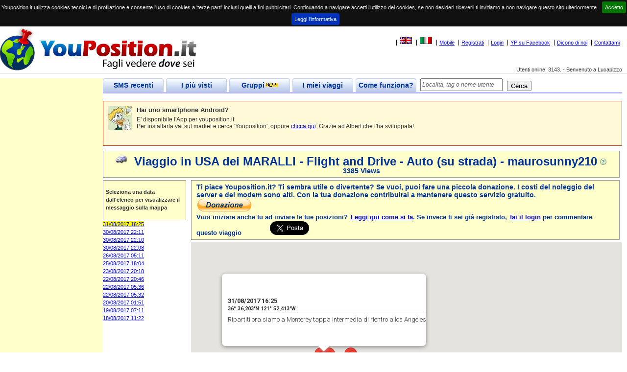

--- FILE ---
content_type: text/html; charset=utf-8
request_url: https://www.youposition.it/it/map/6407/viaggio-in-usa-dei-maralli-flight-and-drive.aspx
body_size: 13695
content:


<!DOCTYPE html PUBLIC "-//W3C//DTD XHTML 1.0 Strict//EN" "http://www.w3.org/TR/xhtml1/DTD/xhtml1-strict.dtd">



<html id="ctl00_htmlMeta" xmlns="http://www.w3.org/1999/xhtml" lang="it" xmlns:v="urn:schemas-microsoft-com:vml" xml:lang="it">
<head><title>
	Viaggio in USA dei MARALLI - Flight and Drive - Auto (su strada) - maurosunny210
</title><meta name="author" content="Roberto Minoia" />
  
    <!--[if lt IE 9]>
        <script type="text/javascript">
            document.createElement('header');
            document.createElement('footer');
            document.createElement('section');
            document.createElement('aside');
            document.createElement('nav');
            document.createElement('article');
        </script>

    <![endif]-->
  <script type="text/javascript" src="js.axd?path=~/js/respond.min.js"></script>

	<link rel="stylesheet" media="all" href="../../../css/StyleSheet.css?ver=3.00" type="text/css" /><link rel="stylesheet" type="text/css" href="../../../css/Venere.css?ver=1.00" /><link rel="stylesheet" href="../../../css/colorbox.css" /><link rel="stylesheet" href="/css/jquery.cookiebar.css" />
  <script type="text/javascript" src="js.axd?path=~/js/Venere.js"></script>
  <script type="text/javascript" src="js.axd?path=~/js/jquery-1.10.2.min.js"></script>
  <script type="text/javascript" src="js.axd?path=~/js/jquery.newsticker.js"></script>
  <script type="text/javascript" src="js.axd?path=~/js/jquery.colorbox-min.js"></script>
  <script type="text/javascript">
  	$(document).ready(function() {

  	    $("#news").newsticker(900000);
  	    $.ajaxSetup({ cache: true });
  	    '$.getScript('//connect.facebook.net/it_IT/all.js', function() {
  	    $.getScript('//connect.facebook.net/it_IT/sdk.js', function() {
  			FB.init({
  			    appId: '78652669596',
  			    version: 'v2.8',
  				channelUrl: '//yourapp.com/channel.html',
  				status: true,
  				cookie: true,
  				oauth: true,
  				xfbml: true
  			});
  			if (window.afterFbInit) window.afterFbInit();
  		});

  		var doit;
  		$(window).resize(function() {
  			clearTimeout(doit);
  			doit = setTimeout(resizedw, 100);
  		});

  		$(window).trigger('resize');

  		function resizedw() {
  			// Haven't resized in 100ms!
//  			var h = $(this).height();
//  			var w = $(this).width();
//  			if (w > 1300) {
//  				$(".leftbar").css("width", 315);
//  				$(".page").css("margin-left", 320);
//  			}
//  			else if (w > 1024) {
//  				$(".leftbar").css("width", 200);
//  				$(".page").css("margin-left", 205);
//  			}
//  			else {
//  				$(".leftbar").css("width", 135);
//  				$(".page").css("margin-left", 140);
//  			}

  		}

  	});
  </script>
  <link rel="shortcut icon" href="http://www.youposition.it/favicon.ico" /><link id="ctl00_picture" rel="image_src" href="http://www.youposition.it/public/thumbs/6407.jpg" />
  <style type="text/css">
      v\:* 
      {
        behavior:url(#default#VML);
      }
   </style>
   
	   
	<!--[if lt IE 7]>
	<script src="http://ie7-js.googlecode.com/svn/version/2.0(beta3)/IE7.js" type="text/javascript"></script>
	<![endif]-->
   
<script type="text/javascript" src="https://maps.google.com/maps/api/js?key=AIzaSyASWjuJpMXqKZJCV-prE4jDBgdSPiuafW0&amp;region=IT"></script><script type="text/javascript" src="js.axd?path=/js/MapsV3.js&amp;v=0.4"></script><meta content="http://www.youposition.it/public/thumbs/6407.jpg" property="og:image" /><meta content="36.603386" property="og:latitude" /><meta content="-121.873557" property="og:longitude" /><meta name="description" content="Viaggio per il 25&amp;#176; anno di matrimonio... Tutta la famiglia dei Maralli - Mauro, Simona, Matteo e Alessia - maurosunny210 ha segnalato la sua posizione inviando un SMS a Youposition.It. Clicca per leggere sulla mappa il suo diario di viaggio." /><meta name="keywords" content="SMS,GPS,geolocalizzazione,geotagging,google maps,google earth,mappe,TomTom,TT6,TT7,cellulare,viaggi,vacanze,turismo" /><link rel="canonical" href="https://www.youposition.it/mappaviaggio.aspx?id=6407"></link></head>
 <body id="ctl00_body" onload="drawMap()"> 
	  <script type="text/javascript" src="js.axd?path=~/js/wz_tooltip.js"></script>
	  <script type="text/javascript" src="js.axd?path=~/js/tip_balloon.js"></script>
	  
	  

		
		<script type="text/javascript">
			var checkIfFBUserConnected = true;
			function facebookPopup() 
			{
				$.colorbox({opacity:0.3, html:"<iframe src='//www.facebook.com/plugins/likebox.php?href=http%3A%2F%2Fwww.facebook.com%2FYouPosition&amp;width=500&amp;height=590&amp;show_faces=true&amp;colorscheme=light&amp;stream=true&amp;show_border=false&amp;header=true&amp;appId=78652669596' scrolling='no' frameborder='0' style='border:none; overflow:hidden; width:500px; height:590px;' allowTransparency='true'></iframe>"});
				return false;
			}
			function privacy()
			{
			    $.colorbox({href:"/privacy.html",width:"700px",height:"500px"});
			}
		</script>
    <div id="header">
			
      <div id="ctl00_userinfo" class="userinfo">
        <a href="http://www.youposition.it/en/map/6407/viaggio-in-usa-dei-maralli-flight-and-drive.aspx" id="ctl00_EnglishFlag"><img id="ctl00_imgEnglishFlag" title="Show this site in english" src="../../../css/images/unitedkingdom.gif" alt="English" style="border-width:0px;" /></a>
        <a href="http://www.youposition.it/it/map/6407/viaggio-in-usa-dei-maralli-flight-and-drive.aspx" id="ctl00_ItalianFlag"><img id="ctl00_imgItalianFlag" title="Visualizza in italiano" src="../../../css/images/italy.gif" alt="Italian" style="border-width:0px;" /></a>
        
        
        
        
        <a href="../../../m">Mobile</a>
        
        <a id="ctl00_lnkregistra" href="../../login.aspx?op=registra">Registrati</a>
        <a href="../../login.aspx?ReturnUrl=https%3a%2f%2fwww.youposition.it%2fit%2fmap%2f6407%2fviaggio-in-usa-dei-maralli-flight-and-drive.aspx" id="ctl00_AnchorLogin" rel="nofollow">Login</a>
        <a href="javascript:void(0);" onclick="javascript:facebookPopup()">YP su Facebook</a>
        <a href="../../dicono-di-noi.aspx" id="ctl00_anchor2">Dicono di noi</a>
        
        <a href="../../Contattami.aspx" id="ctl00_anchor4">Contattami</a>
        
      </div>
      
      
      <div style="clear:right;" class="sitestats">Utenti online: 3143.&nbsp;-&nbsp;Benvenuto a Lucapizzo</div>
    </div>
    
    <div id="content" style="width:100%;float:left">
      <div id="ctl00_pagina" class="page maincontent" style="margin-left:200px;margin-right:0">
        <form name="aspnetForm" method="post" action="../../../mappaviaggio.aspx?id=6407" onsubmit="javascript:return WebForm_OnSubmit();" id="aspnetForm">
<div>
<input type="hidden" name="__EVENTTARGET" id="__EVENTTARGET" value="" />
<input type="hidden" name="__EVENTARGUMENT" id="__EVENTARGUMENT" value="" />
<input type="hidden" name="__VIEWSTATE" id="__VIEWSTATE" value="/[base64]/1X2EcsiFMkDBZ9ysx+" />
</div>

<script type="text/javascript">
//<![CDATA[
var theForm = document.forms['aspnetForm'];
if (!theForm) {
    theForm = document.aspnetForm;
}
function __doPostBack(eventTarget, eventArgument) {
    if (!theForm.onsubmit || (theForm.onsubmit() != false)) {
        theForm.__EVENTTARGET.value = eventTarget;
        theForm.__EVENTARGUMENT.value = eventArgument;
        theForm.submit();
    }
}
//]]>
</script>


<script src="/WebResource.axd?d=6Fux0s31r9KXR24P8SMUKnj2yLWlFR0NbWLmnL8xX7Tml5qkFbuF4PK8jpear2NqXe8hfeZcxCb1o4JevrgFaaUi_1g1&amp;t=638500035134428214" type="text/javascript"></script>


<script src="/ScriptResource.axd?d=6oLNO9BOH4DM0OEK3xaRHHbUZYB0s6JdanBG1YSIxlodAvnAbGiAMD2653mXCCfHtKBfNdG-Rtt5HPCI1Gcd_cohGGArY7ZnAIffsqu0yti45Yz3MkaTcToUtZe-CgdSNZCC0MaWfVqMXoDC4bY-qLWdFzKTq3lNcm2-DUy2eGkQtibF0&amp;t=ffffffffa50b82b2" type="text/javascript"></script>
<script type="text/javascript">
//<![CDATA[
if (typeof(Sys) === 'undefined') throw new Error('ASP.NET Ajax client-side framework failed to load.');
//]]>
</script>

<script src="/ScriptResource.axd?d=bsqk5gfJ2TwTWl7FynEh0ewL2rOdFrqX2NN9EUQb_Rnh7XtYAxNY9WmWTve3bk-hJfI_xkJtvrN7zbATYHxOWpwbqGqCdZkRGyTf0WwIH_VP_prDaIbyRww_9nky7OSWck1mURGJi0AIl8idRCaa_oLfmDrN5R_XX60dAq0mtNILAt6U0&amp;t=ffffffffa50b82b2" type="text/javascript"></script>
<script src="/ScriptResource.axd?d=7fdGZdHb1NMEEhDD0dPdpeZuDQHO3GhsUPB9mjbUwstMR-4WrlZtfgLFcy0mZHk3dJZOgdMNgHdV6eRYzLOJsr9dJ94pScmmEhWDyloabsAcgBG_VJ5ZE1KMxadnJbft-mTuuZIpC6vDtEUDgtDPGNQK6NUy7rtP07pc6AgkiiRuJv1L0&amp;t=ffffffffa50b82b2" type="text/javascript"></script>
<script src="/ScriptResource.axd?d=Xo6eCVd88UNh0-bK5Nk5sUoPMMhU1PEgu4R_1vYlvpPckWkFc4X81EQ4hXaKVX4NmScU9i8LXMEywai--dG6ef3P9DNnun-qOFcUz_BB3BAsvkbX_ReOxrXrFg5pAaujGsJ3OuBADB_v_P_0T0FRzd4FCHQ1&amp;t=ef5e7f" type="text/javascript"></script>
<script src="/ScriptResource.axd?d=5uDEb9_HPr0ATezuHUVFzKpPT66_DiVfAXcnHWeWS44Jasj9xooxxmVYw54K6rJDcIvCwoeq9vJnNrl4HlM0Aer2jENKM2L7JDaAPtZUecAl--eDuruntrJL9ul-aHM_Y0jKTzC_pbA6EJA8jkM_BO4_HD41&amp;t=ef5e7f" type="text/javascript"></script>
<script src="/ScriptResource.axd?d=lrGFFRO0bLO-5E9cSbmAyds56XKJld-Y0ETxk9zg0Xi-FXNEmYIBp_LaReoL0REb_8G36PkSz0s1E88Agvj17tnDEnYRrlxzO3pfto3vkJ0uoxyhxzox0vh8WMaxUrZVs4w3CTtU8qBC3w2V9d0daBL4gf2P70CePCN7J-FovqFP60Qu0&amp;t=ef5e7f" type="text/javascript"></script>
<script type="text/javascript">
//<![CDATA[
function WebForm_OnSubmit() {
null;
return true;
}
//]]>
</script>

<div>

	<input type="hidden" name="__VIEWSTATEGENERATOR" id="__VIEWSTATEGENERATOR" value="249FDA57" />
	<input type="hidden" name="__EVENTVALIDATION" id="__EVENTVALIDATION" value="/wEWBALWzK0WAvvw8tECAqfx4ucOAvbNg+8JiBSvAVY4hX0IECidE+7b+/18kxI=" />
</div>
        <script type="text/javascript">
//<![CDATA[
Sys.WebForms.PageRequestManager._initialize('ctl00$ScriptManager1', document.getElementById('aspnetForm'));
Sys.WebForms.PageRequestManager.getInstance()._updateControls(['tctl00$pnlBanner'], [], [], 90);
//]]>
</script>

        <div class="tabs">
          <div id="ctl00_tabUltimePos" class="tab">
            <span class="tabside left"></span>
            <a href="../../viaggi-in-evidenza.aspx" id="ctl00_atabUltimePos" class="tabcaption" title="Gli ultimi SMS inviati dagli utenti">SMS recenti</a>
            <span class="tabside right"></span>
          </div>
          <div id="ctl00_tabPiuVisti" class="tab">
            <span class="tabside left"></span>
            <a href="../../i-viaggi-piu-visti.aspx" id="ctl00_atabPiuVisti" class="tabcaption" title="I viaggi più visualizzati dagli utenti">I più visti</a>
            <span class="tabside right"></span>
          </div>
          <div id="ctl00_tabUltimiCommenti" class="tab">
            <span class="tabside left"></span>
            <a href="../../posgruppi.aspx" id="ctl00_atabUltimiCommenti" class="tabcaption" title="Le ultime posizioni inviate dagli iscritti ai gruppi">Gruppi<img src="../../../css/images/new.gif" id="ctl00_TipGruppi" /></a>
            <span class="tabside right"></span>
          </div>
          <div id="ctl00_tabIMieiViaggi" class="tab">
            <span class="tabside left"></span>
            <a href="../../Private/IMieiViaggi.aspx" id="ctl00_atabIMieiViaggi" class="tabcaption" title="Per creare e modificare i tuoi viaggi">I miei viaggi</a>
            <span class="tabside right"></span>
          </div>
          <div id="ctl00_tabFAQ" class="tab" title="Comincia leggendo qui">
            <span class="tabside left"></span>
            <a href="../../faq.aspx" id="ctl00_atabFAQ" class="tabcaption">Come funziona?</a>
            <span class="tabside right"></span>
          </div>
          <div id="ctl00_pnlCerca" class="cerca" onkeypress="javascript:return WebForm_FireDefaultButton(event, 'ctl00_pbCerca')">
	
            <input name="ctl00$TxCerca" type="text" maxlength="30" id="ctl00_TxCerca" title="Inserire la parola da cercare: nome località oppure il nick di un utente" style="width:160px;" />
            <input type="submit" name="ctl00$pbCerca" value="Cerca" id="ctl00_pbCerca" style="width:50px;" />
            <input type="hidden" name="ctl00$extWatermark1_ClientState" id="ctl00_extWatermark1_ClientState" />
          
</div>
        </div>
        <div class="tabsbottom" ></div>
          

					<div id="ctl00_links_top" class="links_top">

											<script type="text/javascript">
											    google_ad_client = "pub-2141149544053830";
											    /* youpos_links_top */
											    google_ad_slot = "2012195624";
													google_ad_width = 728;
													google_ad_height = 15;
											</script>

											<script src="http://pagead2.googlesyndication.com/pagead/show_ads.js" type="text/javascript"></script>

					</div>
          
  
					<div id="ctl00_infobanners" class="status">
						<ul id="news">
							
								<li><img class="left" src="image.axd?picture=~/css/images/archimede-48.jpg"/><h1>Hai uno smartphone Android?</h1><p>E' disponibile l'App per youposition.it<br />Per installarla vai sul market e cerca 'Youposition', oppure <a target="_blank" href="http://goo.gl/2V1Pt">clicca qui</a>. Grazie ad Albert che l'ha sviluppata!</p></li>
							
								<li><img class="left" src="image.axd?picture=~/css/images/archimede-48.jpg"/><h1>Hai un iPhone?</h1><p>E' disponibile l'App per youposition.it<br />Scaricala <a target="_blank" href="http://goo.gl/JGnrt">qui</a>. Grazie ad Andrea che l'ha sviluppata!</p></li>
							
								<li><img class="left" src="image.axd?picture=~/css/images/info-48.png"/><a href="http://www.negozioequo.com/pannelli-solari-flessibili?utm_source=YP&utm_medium=banner&utm_content=banner_top_vela1&utm_campaign=kit_solare"><img src="/images/negozioequo60x536.jpg" /></a></li>
							
								<li><img class="left" src="image.axd?picture=~/css/images/info-48.png"/><h1>Weekend a vela</h1><p>Vuoi trascorrere un <a target='_blank' href='http://blog.veleggiando.it/page/Weekend-gastronomico-in-barca-a-vela-Costa-Azzurra-Liguria.aspx?utm_medium=adbanner&utm_campaign=weekend&utm_source=yp'>weekend in barca a vela</a>? Imbarcati con me ad Antibes - Costa Azzurra. Dal venerdì sera alla domenica sera, con divisione delle spese e cassa comune per la cambusa</p></li>
							
								<li><img class="left" src="image.axd?picture=~/css/images/archimede-48.jpg"/><h1>Lo sapevi che...</h1><p>Puoi consultare il sito online anche dal tuo cellulare. L'indirizzo è <a href='http://www.youposition.it/m'>http://www.youposition.it/m</a>. Fai subito una prova: potrai anche <strong>inserire posizioni e foto direttamente online!</strong></p></li>
							
								<li><img class="left" src="image.axd?picture=~/css/images/archimede-48.jpg"/><h1>Hai un iPhone o un Android phone?</h1><p>Leggi le istruzioni per inviare la tua posizione facilmente. <a href="http://blog.veleggiando.it/post/iphone-e-android-geolocalizzazione-gps-facile-con-youposition-it.aspx" target="_blank">Clicca qui</a></p></li>
							
								<li><a href="http://it-it.facebook.com/roberto.minoia" target="_blank" title="Contattami su Facebook"><img class="left" src="image.axd?picture=~/css/images/fbprofile.png" alt="Vai al mio profilo su Facebook" style="border: 0px;" /></a><h1>Contattami su Facebook</h1><p>Accedi al mio profilo cliccando sull'immagine qui a fianco. Potrai chiedermi aiuto, o farti spiegare qualcosa che non hai ben capito.</p></li>
							
								<li><img class="left" src="image.axd?picture=~/css/images/archimede-48.jpg"/><h1>Lo sapevi che...</h1><p>Puoi configurare Youposition in modo che ogni posizione che invii venga pubblicata sulla tua bacheca di <strong>Facebook</strong>, così potrai tenere aggiornati i tuoi amici sui tuoi spostamenti. <a href="http://www.youposition.it/private/profile.aspx" target="_blank">Clicca qui</a> e poi seleziona il pulsante "FB Connect" per associare il tuo account Facebook a quello di Youposition.it</p></li>
							
								<li><img class="left" src="image.axd?picture=~/css/images/archimede-48.jpg"/><h1>Lo sapevi che...</h1><p>Se hai un cellulare <strong>Window Mobile</strong> con <strong>GPS</strong>, puoi scaricare <a href="http://www.youposition.it/download/youpositionsetup.cab">qui</a> un programma per semplificare l'invio degli SMS a Youposition.it. Risparmierai di dover trascrivere le coordinate GPS nel testo dell'SMS. Se hai un cellulare <strong>symbian</strong> (tipo Nokia) allora <a href="http://www.nyashell.altervista.org/mgpz.html" target="_blank">leggi qui</a> (grazie a Vito Tarantini - aka nyarlathotep)</p></li>
							
								<li><img class="left" src="image.axd?picture=~/css/images/info-48.png"/><h1>Vuoi inviare anche tu le tue posizioni?</h1><p>E' semplice: basta <a href="http://www.youposition.it/login.aspx?op=registra">registrarsi</a> e cominciare ad inviare degli SMS al numero di Youposition. Facile e <strong>gratuito</strong></p><p><a href="http://www.youposition.it/faq.aspx">Leggi qui le istruzioni</a></p></li>
							
								<li><img class="left" src="image.axd?picture=~/css/images/archimede-48.jpg"/><h1>Hai un sito o un blog?</h1><p>Puoi pubblicare le tue posizioni su una mappa direttamente nel tuo sito. Utilizza il <a href="http://blog.veleggiando.it/post/Facebook-RSS-feed-in-youposition-it.aspx" target="_blank">feed RSS</a> oppure <a href="http://blog.veleggiando.it/post/come-inserire-una-mappa-dove-sono-in-un-blog-o-sito-personale.aspx.aspx" target="_blank">collega direttamente la mappa</a>.</p></li>
							
								<li><img class="left" src="image.axd?picture=~/css/images/archimede-48.jpg"/><h1>Lo sapevi che...</h1><p>Se inserisci un viaggio tra i tuoi "preferiti", riceverai una email ogni volta che arriverà una nuova posizione oppure il viaggio verrà commentato.</li>
							
								<li><img class="left" src="image.axd?picture=~/css/images/archimede-48.jpg"/><h1>Lo sapevi che...</h1><p>Youposition.it supporta anche il formato SMS di posizione inviato dai <strong>cellulari BlackBerry</strong>. Se hai un BlackBerry fai subito una prova!</p></li>
							
								<li><img class="left" src="image.axd?picture=~/css/images/archimede-48.jpg"/><h1>Lo sapevi che...</h1><p>Youposition.it supporta anche il formato SMS di posizione inviato dai <strong>cellulari satellitari Thuraya e IRIDIUM</strong>.</p></li>
							
								<li><img class="left" src="image.axd?picture=~/css/images/archimede-48.jpg"/><h1>Lo sapevi che...</h1><p>Puoi rivedere anche in <strong>Google Earth</strong> le tappe del tuo viaggio e le foto scattate? <a href="http://blog.veleggiando.it/post/Youpositionit-si-integra-con-Google-Earth.aspx" target="_blank">Leggi qui</a></p></li>
							
								<li><img class="left" src="image.axd?picture=~/css/images/archimede-48.jpg"/><h1>Lo sapevi che...</h1><p>Da oggi puoi segnalare la tua posizione anche inviando una email al tuo indirizzo personale @youposition.it<br />Se alleghi una foto, questa verrà visualizzata sulla mappa. Puoi anche allegare foto 'geotaggate'. Per approfondire <a href="http://blog.veleggiando.it/post/Inviare-email-con-foto-geotaggate-a-Youpositionit.aspx" target="_blank">clicca qui</a></p></li>
							
						</ul>
					</div>
          
          
					<div id="ctl00_pnlBanner">
	
							<span id="ctl00_TimerBanner" style="visibility:hidden;display:none;"></span>	
							
							<div id="ctl00_banner_top"><script type="text/javascript">google_ad_client = "ca-pub-2141149544053830";google_ad_slot = "7711644038";google_ad_width = 728;google_ad_height = 90;</script><script type="text/javascript" src="http://pagead2.googlesyndication.com/pagead/show_ads.js"></script></div>
						
</div>
          
<script type="text/javascript" language="javascript">
  idViaggio=6407;
  canEdit=false;
  txIDClientID='ctl00_ContentPlaceHolder1_txID';
  txDataClientID='ctl00_ContentPlaceHolder1_txData';
  txOraClientID='ctl00_ContentPlaceHolder1_txOra';
  txMessaggioClientID='ctl00_ContentPlaceHolder1_txMessaggio';
  txLatClientID='ctl00_ContentPlaceHolder1_txLat';
  txLngClientID='ctl00_ContentPlaceHolder1_txLng';
  isOwner=false;
  drawPath=true;
  isViaggioSegnalazione=false;
  
	function textMaxLength(obj, maxLength, evt) {
		var charCode = (evt.which) ? evt.which : event.keyCode
		var max = maxLength - 0;
		var text = obj.value;
		if (text.length >= max) {
			var ignoreKeys = [8, 46, 37, 38, 39, 40, 35, 36];
			for (i = 0; i < ignoreKeys.length; i++) {
				if (charCode == ignoreKeys[i]) {
					return true;
				}
			}
			return false;
		} else {
			return true;
		}
	} 
</script>

<div class="sopramappa" style="text-align:center">
	<img src='/css/images/auto.png' title='Auto (su strada)' class='' style="margin-right:10px" />
	<span onmouseover="Tip('<div class=&quot;tltip&quot;>Viaggio per il 25&#176; anno di matrimonio... <br/>Tutta la famiglia dei Maralli - Mauro, Simona, Matteo e Alessia</div>',WIDTH,-400,SHADOW,true,PADDING,10,OFFSETX,-15,BALLOON, true, ABOVE, true)" onmouseout="UnTip()" style="font-size:24px">Viaggio in USA dei MARALLI - Flight and Drive - Auto (su strada) - maurosunny210<img src='/css/images/aiuto.png' class='' style="margin-left:5px" /></span>
	<span>3385 Views</span>
	 
</div>

<div id="side_bar">
  <div id="ctl00_ContentPlaceHolder1_istruzioni" class="yellow">
    
    
    <div style="margin-top:10px;height:60px"><strong>Seleziona una data dall'elenco per visualizzare il messaggio sulla mappa</strong></div>
  </div>
  <div>
    <ul id="elenco_wpt">
      
          <li 
          id='d0'>
          
          <a href='javascript:myclick(0)' 
          onmouseover="Tip('<div class=&quot;tltip&quot;>Ripartiti ora siamo a Monterey tappa intermedia di rientro a los Angeles</div>',WIDTH,-400,SHADOW,true,PADDING,10,OFFSETX,-15,BALLOON, true, ABOVE, true)" onmouseout="UnTip()">
            <span>31/08/2017 16:25</span>
          </a>
          
          </li>
        
          <li 
          id='d1'>
          
          <a href='javascript:myclick(1)' 
          onmouseover="Tip('<div class=&quot;tltip&quot;>/8 giornata a San Francisco...citt&#224; bellissima</div>',WIDTH,-400,SHADOW,true,PADDING,10,OFFSETX,-15,BALLOON, true, ABOVE, true)" onmouseout="UnTip()">
            <span>30/08/2017 22:11</span>
          </a>
          
          </li>
        
          <li 
          id='d2'>
          
          <a href='javascript:myclick(2)' 
          onmouseover="Tip('<div class=&quot;tltip&quot;>/8 visita dello Yosemite National park e arrivo a San Francisco</div>',WIDTH,-400,SHADOW,true,PADDING,10,OFFSETX,-15,BALLOON, true, ABOVE, true)" onmouseout="UnTip()">
            <span>30/08/2017 22:10</span>
          </a>
          
          </li>
        
          <li 
          id='d3'>
          
          <a href='javascript:myclick(3)' 
          onmouseover="Tip('<div class=&quot;tltip&quot;>/8 arrivati a fresco dopo vista la death Valley</div>',WIDTH,-400,SHADOW,true,PADDING,10,OFFSETX,-15,BALLOON, true, ABOVE, true)" onmouseout="UnTip()">
            <span>30/08/2017 22:08</span>
          </a>
          
          </li>
        
          <li 
          id='d4'>
          
          <a href='javascript:myclick(4)' 
          onmouseover="Tip('<div class=&quot;tltip&quot;>Arrivati a las vegas....uauuuuu</div>',WIDTH,-400,SHADOW,true,PADDING,10,OFFSETX,-15,BALLOON, true, ABOVE, true)" onmouseout="UnTip()">
            <span>26/08/2017 05:11</span>
          </a>
          
          </li>
        
          <li 
          id='d5'>
          
          <a href='javascript:myclick(5)' 
          onmouseover="Tip('<div class=&quot;tltip&quot;>Bryce canyon</div>',WIDTH,-400,SHADOW,true,PADDING,10,OFFSETX,-15,BALLOON, true, ABOVE, true)" onmouseout="UnTip()">
            <span>25/08/2017 18:04</span>
          </a>
          
          </li>
        
          <li 
          id='d6'>
          
          <a href='javascript:myclick(6)' 
          onmouseover="Tip('<div class=&quot;tltip&quot;>Antelope canyon</div>',WIDTH,-400,SHADOW,true,PADDING,10,OFFSETX,-15,BALLOON, true, ABOVE, true)" onmouseout="UnTip()">
            <span>23/08/2017 20:18</span>
          </a>
          
          </li>
        
          <li 
          id='d7'>
          
          <a href='javascript:myclick(7)' 
          onmouseover="Tip('<div class=&quot;tltip&quot;>Siamo sulla route 66 ...che spettacolo!</div>',WIDTH,-400,SHADOW,true,PADDING,10,OFFSETX,-15,BALLOON, true, ABOVE, true)" onmouseout="UnTip()">
            <span>22/08/2017 20:46</span>
          </a>
          
          </li>
        
          <li 
          id='d8'>
          
          <a href='javascript:myclick(8)' 
          onmouseover="Tip('<div class=&quot;tltip&quot;>dopo visitato joshua tree national park dormiamo a laughlin</div>',WIDTH,-400,SHADOW,true,PADDING,10,OFFSETX,-15,BALLOON, true, ABOVE, true)" onmouseout="UnTip()">
            <span>22/08/2017 05:36</span>
          </a>
          
          </li>
        
          <li 
          id='d9'>
          
          <a href='javascript:myclick(9)' 
          onmouseover="Tip('<div class=&quot;tltip&quot;>dormito a Palm springs</div>',WIDTH,-400,SHADOW,true,PADDING,10,OFFSETX,-15,BALLOON, true, ABOVE, true)" onmouseout="UnTip()">
            <span>22/08/2017 05:32</span>
          </a>
          
          </li>
        
          <li 
          id='d10'>
          
          <a href='javascript:myclick(10)' 
          onmouseover="Tip('<div class=&quot;tltip&quot;>ARRIVATIIII a los Angeles</div>',WIDTH,-400,SHADOW,true,PADDING,10,OFFSETX,-15,BALLOON, true, ABOVE, true)" onmouseout="UnTip()">
            <span>20/08/2017 01:51</span>
          </a>
          
          </li>
        
          <li 
          id='d11'>
          
          <a href='javascript:myclick(11)' 
          onmouseover="Tip('<div class=&quot;tltip&quot;>arrivati a fiumicino...check.in</div>',WIDTH,-400,SHADOW,true,PADDING,10,OFFSETX,-15,BALLOON, true, ABOVE, true)" onmouseout="UnTip()">
            <span>19/08/2017 07:11</span>
          </a>
          
          </li>
        
          <li 
          id='d12'>
          
          <a href='javascript:myclick(12)' 
          onmouseover="Tip('<div class=&quot;tltip&quot;>domani si parteeeeeee</div>',WIDTH,-400,SHADOW,true,PADDING,10,OFFSETX,-15,BALLOON, true, ABOVE, true)" onmouseout="UnTip()">
            <span>18/08/2017 11:22</span>
          </a>
          
          </li>
        
      <li></li>
    </ul>
  </div>
</div>

<div id="mappage">
  <div id="ctl00_ContentPlaceHolder1_pnlNotLogged" class="sopramappa">
	
    <div>
        <span>Ti piace Youposition.it? Ti sembra utile o divertente? Se vuoi, puoi fare una piccola donazione. I costi del noleggio del server e del modem sono alti. Con la tua donazione contribuirai a mantenere questo servizio gratuito.</span>
        <div><a href="https://www.paypal.com/cgi-bin/webscr?cmd=_s-xclick&hosted_button_id=2KZR28SMERFY8"><img src="https://www.paypalobjects.com/it_IT/IT/i/btn/btn_donate_LG.gif" alt="PayPal - Il metodo rapido, affidabile e innovativo per pagare e farsi pagare." title="Puoi pagare con carta di credito oppure utilizzando il tuo conto PayPal" style="text-align:center" /></a></div>
    </div>
    <span style="font-size:13px">Vuoi iniziare anche tu ad inviare le tue posizioni? <a href="../../faq.aspx">Leggi qui come si fa</a>. Se invece ti sei già registrato, <a href="../../login.aspx?op=login">fai il login</a> per commentare questo viaggio</span>
		<div id="ctl00_ContentPlaceHolder1_FacebookLikeTop1" style="margin-top:10px;margin-right:50px" class="fb-like" data-href="https://www.youposition.it:443/mappaviaggio.aspx?id=6407" data-send="true" data-width="135" data-show-faces="false" data-font="verdana" data-action="recommend"></div>
		<a href="https://twitter.com/share" class="twitter-share-button" data-via="Youposition" data-lang="it" data-size="large">Tweet</a>
		<script type="text/javascript">			!function(d, s, id) { var js, fjs = d.getElementsByTagName(s)[0]; if (!d.getElementById(id)) { js = d.createElement(s); js.id = id; js.src = "//platform.twitter.com/widgets.js"; fjs.parentNode.insertBefore(js, fjs); } } (document, "script", "twitter-wjs");</script>
  
</div>
  

  <div id="map">
  </div>

  
  

	<div id="ctl00_ContentPlaceHolder1_zonacommenti">
  <div id="ctl00_ContentPlaceHolder1_Commenti" class="commenti">
	
    <span id="ctl00_ContentPlaceHolder1_Label3">Commenti: </span><span id="ctl00_ContentPlaceHolder1_lblNumeroCommenti">0</span>
    
    
  
</div>
  <div id="inseriscicommento"></div>
  
  </div>
</div>
<div id="posizioni">
  
    <div>
      <span id='id0'>107107</span>
      <span id='data0'>31/08/2017</span>
      <span id='ora0'>16:25</span>
      <span id='lat0'>36.603386</span>
      <span id='lng0'>-121.873557</span>
      <span id='titolo0'>31/08/2017 16:25<br/><small>36° 36,203'N  121° 52,413'W</small></span>
      <span id='messaggio0'>Ripartiti ora siamo a Monterey tappa intermedia di rientro a los Angeles</span>
      <span id='messaggioplain0'>Ripartiti ora siamo a Monterey tappa intermedia di rientro a los Angeles</span>
      <span id='foto0'></span>
      <span id='userid0'>maurosunny210</span>
      <span id='issegnalazione0'>false</span>
     </div>
    
    <div>
      <span id='id1'>107094</span>
      <span id='data1'>30/08/2017</span>
      <span id='ora1'>22:11</span>
      <span id='lat1'>37.778324</span>
      <span id='lng1'>-122.896175333333</span>
      <span id='titolo1'>30/08/2017 22:11<br/><small>37° 46,699'N  122° 53,771'W</small></span>
      <span id='messaggio1'>/8 giornata a San Francisco...città bellissima</span>
      <span id='messaggioplain1'>/8 giornata a San Francisco...città bellissima</span>
      <span id='foto1'></span>
      <span id='userid1'>maurosunny210</span>
      <span id='issegnalazione1'>false</span>
     </div>
    
    <div>
      <span id='id2'>107093</span>
      <span id='data2'>30/08/2017</span>
      <span id='ora2'>22:10</span>
      <span id='lat2'>37.71539</span>
      <span id='lng2'>-120.102799666667</span>
      <span id='titolo2'>30/08/2017 22:10<br/><small>37° 42,923'N  120° 06,168'W</small></span>
      <span id='messaggio2'>/8 visita dello Yosemite National park e arrivo a San Francisco</span>
      <span id='messaggioplain2'>/8 visita dello Yosemite National park e arrivo a San Francisco</span>
      <span id='foto2'></span>
      <span id='userid2'>maurosunny210</span>
      <span id='issegnalazione2'>false</span>
     </div>
    
    <div>
      <span id='id3'>107092</span>
      <span id='data3'>30/08/2017</span>
      <span id='ora3'>22:08</span>
      <span id='lat3'>36.748548</span>
      <span id='lng3'>-120.215805</span>
      <span id='titolo3'>30/08/2017 22:08<br/><small>36° 44,913'N  120° 12,948'W</small></span>
      <span id='messaggio3'>/8 arrivati a fresco dopo vista la death Valley</span>
      <span id='messaggioplain3'>/8 arrivati a fresco dopo vista la death Valley</span>
      <span id='foto3'></span>
      <span id='userid3'>maurosunny210</span>
      <span id='issegnalazione3'>false</span>
     </div>
    
    <div>
      <span id='id4'>106920</span>
      <span id='data4'>26/08/2017</span>
      <span id='ora4'>05:11</span>
      <span id='lat4'>36.096966</span>
      <span id='lng4'>-115.174304</span>
      <span id='titolo4'>26/08/2017 05:11<br/><small>36° 05,818'N  115° 10,458'W</small></span>
      <span id='messaggio4'>Arrivati a las vegas....uauuuuu</span>
      <span id='messaggioplain4'>Arrivati a las vegas....uauuuuu</span>
      <span id='foto4'></span>
      <span id='userid4'>maurosunny210</span>
      <span id='issegnalazione4'>false</span>
     </div>
    
    <div>
      <span id='id5'>106912</span>
      <span id='data5'>25/08/2017</span>
      <span id='ora5'>18:04</span>
      <span id='lat5'>37.674619</span>
      <span id='lng5'>-112.153443</span>
      <span id='titolo5'>25/08/2017 18:04<br/><small>37° 40,477'N  112° 09,207'W</small></span>
      <span id='messaggio5'>Bryce canyon</span>
      <span id='messaggioplain5'>Bryce canyon</span>
      <span id='foto5'></span>
      <span id='userid5'>maurosunny210</span>
      <span id='issegnalazione5'>false</span>
     </div>
    
    <div>
      <span id='id6'>106828</span>
      <span id='data6'>23/08/2017</span>
      <span id='ora6'>20:18</span>
      <span id='lat6'>36.887463</span>
      <span id='lng6'>-111.366354</span>
      <span id='titolo6'>23/08/2017 20:18<br/><small>36° 53,248'N  111° 21,981'W</small></span>
      <span id='messaggio6'>Antelope canyon</span>
      <span id='messaggioplain6'>Antelope canyon</span>
      <span id='foto6'></span>
      <span id='userid6'>maurosunny210</span>
      <span id='issegnalazione6'>false</span>
     </div>
    
    <div>
      <span id='id7'>106782</span>
      <span id='data7'>22/08/2017</span>
      <span id='ora7'>20:46</span>
      <span id='lat7'>35.326206</span>
      <span id='lng7'>-112.875437</span>
      <span id='titolo7'>22/08/2017 20:46<br/><small>35° 19,572'N  112° 52,526'W</small></span>
      <span id='messaggio7'>Siamo sulla route 66 ...che spettacolo!</span>
      <span id='messaggioplain7'>Siamo sulla route 66 ...che spettacolo!</span>
      <span id='foto7'></span>
      <span id='userid7'>maurosunny210</span>
      <span id='issegnalazione7'>false</span>
     </div>
    
    <div>
      <span id='id8'>106737</span>
      <span id='data8'>22/08/2017</span>
      <span id='ora8'>05:36</span>
      <span id='lat8'>35.155752</span>
      <span id='lng8'>-114.572418</span>
      <span id='titolo8'>22/08/2017 05:36<br/><small>35° 09,345'N  114° 34,345'W</small></span>
      <span id='messaggio8'>dopo visitato joshua tree national park dormiamo a laughlin</span>
      <span id='messaggioplain8'>dopo visitato joshua tree national park dormiamo a laughlin</span>
      <span id='foto8'></span>
      <span id='userid8'>maurosunny210</span>
      <span id='issegnalazione8'>false</span>
     </div>
    
    <div>
      <span id='id9'>106736</span>
      <span id='data9'>22/08/2017</span>
      <span id='ora9'>05:32</span>
      <span id='lat9'>33.84248</span>
      <span id='lng9'>-116.514494</span>
      <span id='titolo9'>22/08/2017 05:32<br/><small>33° 50,549'N  116° 30,870'W</small></span>
      <span id='messaggio9'>dormito a Palm springs</span>
      <span id='messaggioplain9'>dormito a Palm springs</span>
      <span id='foto9'></span>
      <span id='userid9'>maurosunny210</span>
      <span id='issegnalazione9'>false</span>
     </div>
    
    <div>
      <span id='id10'>106630</span>
      <span id='data10'>20/08/2017</span>
      <span id='ora10'>01:51</span>
      <span id='lat10'>33.952666</span>
      <span id='lng10'>-118.317638</span>
      <span id='titolo10'>20/08/2017 01:51<br/><small>33° 57,160'N  118° 19,058'W</small></span>
      <span id='messaggio10'>ARRIVATIIII a los Angeles</span>
      <span id='messaggioplain10'>ARRIVATIIII a los Angeles</span>
      <span id='foto10'></span>
      <span id='userid10'>maurosunny210</span>
      <span id='issegnalazione10'>false</span>
     </div>
    
    <div>
      <span id='id11'>106558</span>
      <span id='data11'>19/08/2017</span>
      <span id='ora11'>07:11</span>
      <span id='lat11'>41.795178</span>
      <span id='lng11'>12.254384</span>
      <span id='titolo11'>19/08/2017 07:11<br/><small>41° 47,711'N  12° 15,263'E</small></span>
      <span id='messaggio11'>arrivati a fiumicino...check.in</span>
      <span id='messaggioplain11'>arrivati a fiumicino...check.in</span>
      <span id='foto11'></span>
      <span id='userid11'>maurosunny210</span>
      <span id='issegnalazione11'>false</span>
     </div>
    
    <div>
      <span id='id12'>106502</span>
      <span id='data12'>18/08/2017</span>
      <span id='ora12'>11:22</span>
      <span id='lat12'>41.869</span>
      <span id='lng12'>12.518</span>
      <span id='titolo12'>18/08/2017 11:22<br/><small>41° 52,140'N  12° 31,080'E</small></span>
      <span id='messaggio12'>domani si parteeeeeee</span>
      <span id='messaggioplain12'>domani si parteeeeeee</span>
      <span id='foto12'></span>
      <span id='userid12'>maurosunny210</span>
      <span id='issegnalazione12'>false</span>
     </div>
    
</div>
  
        

<script type="text/javascript">
//<![CDATA[
Sys.Application.initialize();
Sys.Application.add_init(function() {
    $create(AjaxControlToolkit.TextBoxWatermarkBehavior, {"ClientStateFieldID":"ctl00_extWatermark1_ClientState","WatermarkCssClass":"watermarktext","WatermarkText":"Località, tag o nome utente","id":"ctl00_extWatermark1"}, null, null, $get("ctl00_TxCerca"));
});
Sys.Application.add_init(function() {
    $create(Sys.UI._Timer, {"enabled":false,"interval":60000,"uniqueID":"ctl00$TimerBanner"}, null, null, $get("ctl00_TimerBanner"));
});
//]]>
</script>
</form>
      </div>
    </div>
    <div id="ctl00_left" class="leftbar" style="overflow:hidden;margin-left:-100%;float:left;width:200px">
    <div id="ctl00_Sponsor">



					
					 
					
					<div class="fb-like-box" style="margin-left:-10px;overflow:auto" data-href="http://www.facebook.com/youposition" data-width="135" data-height="400" data-show-faces="true" data-stream="false" data-show-border="false" data-header="false"></div>					  
					 
						

		<div class="googleskyleft">
				<script async src="//pagead2.googlesyndication.com/pagead/js/adsbygoogle.js"></script>
				<!-- youpos_google_sky_left_responsive -->
				<ins class="adsbygoogle"
							style="display:block"
							data-ad-client="ca-pub-2141149544053830"
							data-ad-slot="7715088952"
							data-ad-format="vertical"></ins>
				<script>
					(adsbygoogle = window.adsbygoogle || []).push({});
				</script>
		</div>
			        
			</div>
    
    </div>
	<div class="rightbar" style="margin-left:-200px;float:left;width:200px;display:none">
			<div class="googleskyleft">
					<script async src="//pagead2.googlesyndication.com/pagead/js/adsbygoogle.js"></script>
					<!-- youpos_google_sky_left_responsive -->
					<ins class="adsbygoogle"
								style="display:block"
								data-ad-client="ca-pub-2141149544053830"
								data-ad-slot="7715088952"
								data-ad-format="vertical"></ins>
					<script>
						(adsbygoogle = window.adsbygoogle || []).push({});
					</script>
			</div>
	</div>
    
   <div id="ctl00_GoogleTracking">
	
      <script src="http://www.google-analytics.com/urchin.js" type="text/javascript">
      </script>
      <script type="text/javascript">
      _uacct = "UA-2606298-3";
      urchinTracker();
      </script>
   
</div>
   
   
   
     <script type="text/javascript" src="/js/jquery.cookiebar.js"></script>
    <script type="text/javascript">
        $.cookieBar({
            message: "Youposition.it utilizza cookies tecnici e di profilazione e consente l'uso di cookies a 'terze parti' inclusi quelli a fini pubblicitari. Continuando a navigare accetti l’utilizzo dei cookies, se non desideri riceverli ti invitiamo a non navigare questo sito ulteriormente.",
            acceptButton: true,
            acceptText: 'Accetto',
            declineButton: false,
            declineText: 'Disable Cookies',
            policyButton: true,
            policyText: "Leggi l'informativa",
            policyURL: '/privacy.html',
            autoEnable: true,
            acceptOnContinue: false,
            expireDays: 365,
            forceShow: false,
            effect: 'slide',
            element: 'body',
            append: false,
            fixed: false,
            bottom: false,
            zindex: '',
            redirect: '/'
        });
    //document.addEventListener('DOMContentLoaded', function(event) {
    //    cookieChoices.showCookieConsentDialog("Youposition.it utilizza cookies tecnici e di profilazione e consente l'uso di cookies a 'terze parti' inclusi quelli a fini pubblicitari. Continuando a navigare accetti l’utilizzo dei cookies, se non desideri riceverli ti invitiamo a non navigare questo sito ulteriormente.",
    //      'Accetta', "Leggi l'informativa", 'http://www.youposition.it/privacy.html');
    //});
    </script>
</body>
</html>


--- FILE ---
content_type: text/html; charset=utf-8
request_url: https://www.google.com/recaptcha/api2/aframe
body_size: 263
content:
<!DOCTYPE HTML><html><head><meta http-equiv="content-type" content="text/html; charset=UTF-8"></head><body><script nonce="HLodrDaaOErigihn_Gpzdw">/** Anti-fraud and anti-abuse applications only. See google.com/recaptcha */ try{var clients={'sodar':'https://pagead2.googlesyndication.com/pagead/sodar?'};window.addEventListener("message",function(a){try{if(a.source===window.parent){var b=JSON.parse(a.data);var c=clients[b['id']];if(c){var d=document.createElement('img');d.src=c+b['params']+'&rc='+(localStorage.getItem("rc::a")?sessionStorage.getItem("rc::b"):"");window.document.body.appendChild(d);sessionStorage.setItem("rc::e",parseInt(sessionStorage.getItem("rc::e")||0)+1);localStorage.setItem("rc::h",'1769113322002');}}}catch(b){}});window.parent.postMessage("_grecaptcha_ready", "*");}catch(b){}</script></body></html>